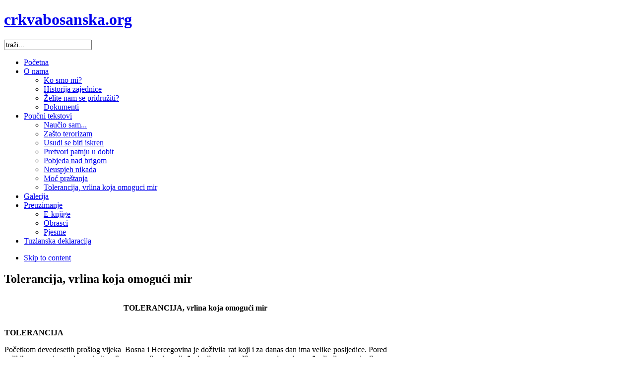

--- FILE ---
content_type: text/html; charset=utf-8
request_url: https://www.crkvabosanska.org/index.php?option=com_content&view=article&id=60&Itemid=72
body_size: 4287
content:

<!DOCTYPE html PUBLIC "-//W3C//DTD XHTML 1.0 Transitional//EN" "http://www.w3.org/TR/xhtml1/DTD/xhtml1-transitional.dtd">

<html xmlns="http://www.w3.org/1999/xhtml" xml:lang="bs-ba" lang="bs-ba"><head>
  <meta http-equiv="content-type" content="text/html; charset=utf-8" />
  <meta name="robots" content="index, follow" />
  <meta name="keywords" content="tolerancija mir crkva bosanska" />
  <meta name="title" content="Tolerancija, vrlina koja omogući mir" />
  <meta name="author" content="" />
  <meta name="description" content="tolerancija je uvjet mira, definicija tolerancije" />
  <meta name="generator" content="Joomla! 1.5 - Open Source Content Management" />
  <title>Tolerancija, vrlina koja omogući mir</title>
  <link href="/templates/raitej15/favicon.ico" rel="shortcut icon" type="image/x-icon" />
  <script type="text/javascript" src="/media/system/js/mootools.js"></script>
  <script type="text/javascript" src="/media/system/js/caption.js"></script>

<link rel="stylesheet" href="https://www.crkvabosanska.org/templates/system/css/system.css" type="text/css" />
<link rel="stylesheet" href="https://www.crkvabosanska.org/templates/system/css/general.css" type="text/css" />
<link rel="stylesheet" href="https://www.crkvabosanska.org/templates/raitej15/css/typo.css" type="text/css" />

<script language="javascript" type="text/javascript" src="https://www.crkvabosanska.org/templates/raitej15/js/ja.script.js"></script>


<!-- Menu head -->

			<link href="https://www.crkvabosanska.org/templates/raitej15/ja_menus/ja_cssmenu/ja.cssmenu.css" rel="stylesheet" type="text/css" />
			<script src="https://www.crkvabosanska.org/templates/raitej15/ja_menus/ja_cssmenu/ja.cssmenu.js" language="javascript" type="text/javascript"></script>
			<link rel="stylesheet" href="https://www.crkvabosanska.org/templates/raitej15/css/addons.css" type="text/css" />
<link rel="stylesheet" href="https://www.crkvabosanska.org/templates/raitej15/css/template.css" type="text/css" />
<link rel="stylesheet" href="https://www.crkvabosanska.org/templates/raitej15/css/ja.bulletin.css" type="text/css" />
<link rel="stylesheet" href="https://www.crkvabosanska.org/templates/raitej15/css/ja.newsflash.css" type="text/css" />

<link href="https://www.crkvabosanska.org/templates/raitej15/css/colors/yellow.css" rel="stylesheet" type="text/css" />


<!--[if IE]>
	<style type="text/css">
	.article_separator, .leading_separator  {
		line-height: 20px;
		height: 20px;
		background-position: bottom;
	}
	</style>
<![endif]-->

</head>

<body id="bd" class="  fs3">
<a name="Top" id="Top"></a>
<!-- HEADER -->
<div id="ja-header" class="wrap">
<div class="main clearfix">
  
		<h1 class="logo"><a href="/index.php" title="crkvabosanska.org">crkvabosanska.org</a></h1>
		
		<div id="ja-search">
		<form action="index.php" method="post">
	<div class="search">
		<input name="searchword" id="mod_search_searchword" maxlength="20" alt="Traži" class="inputbox" type="text" size="20" value="traži..."  onblur="if(this.value=='') this.value='traži...';" onfocus="if(this.value=='traži...') this.value='';" />	</div>
	<input type="hidden" name="task"   value="search" />
	<input type="hidden" name="option" value="com_search" />
	<input type="hidden" name="Itemid" value="72" />
</form>
	</div>
		
</div>
</div>
<!-- //HEADER -->


<!-- MAIN NAVIGATION -->
<div id="ja-mainnav" class="wrap  noslide">  	
<div class="main clearfix">
	<ul id="ja-cssmenu" class="clearfix">
<li ><a href="https://www.crkvabosanska.org/" class="menu-item0 first-item" id="menu1" title="Početna"><span class="menu-title">Početna</span></a></li> 
<li class="havechild"><a href="#" title=""><span class="separator">O nama</span></a><ul><li ><a href="/index.php?option=com_content&amp;view=article&amp;id=46&amp;Itemid=58" class=" first-item" id="menu58" title="Ko smo mi?"><span class="menu-title">Ko smo mi?</span></a></li> 
<li ><a href="/index.php?option=com_content&amp;view=category&amp;layout=blog&amp;id=39&amp;Itemid=56"  id="menu56" title="Historija zajednice"><span class="menu-title">Historija zajednice</span></a></li> 
<li ><a href="/index.php?option=com_content&amp;view=article&amp;id=48&amp;Itemid=57"  id="menu57" title="Želite nam se pridružiti?"><span class="menu-title">Želite nam se pridružiti?</span></a></li> 
<li ><a href="/index.php?option=com_content&amp;view=category&amp;id=34&amp;Itemid=71" class=" last-item" id="menu71" title="Dokumenti"><span class="menu-title">Dokumenti</span></a></li> 
</ul></li> 
<li class="havechild active"><a href="#" title=""><span class="separator">Poučni tekstovi</span></a><ul><li ><a href="/index.php?option=com_content&amp;view=article&amp;id=49&amp;Itemid=60" class=" first-item" id="menu60" title="Naučio sam..."><span class="menu-title">Naučio sam...</span></a></li> 
<li ><a href="/index.php?option=com_content&amp;view=article&amp;id=50&amp;Itemid=61"  id="menu61" title="Zašto terorizam"><span class="menu-title">Zašto terorizam</span></a></li> 
<li ><a href="/index.php?option=com_content&amp;view=article&amp;id=51&amp;Itemid=62"  id="menu62" title="Usudi se biti iskren"><span class="menu-title">Usudi se biti iskren</span></a></li> 
<li ><a href="/index.php?option=com_content&amp;view=article&amp;id=52&amp;Itemid=63"  id="menu63" title="Pretvori patnju u dobit"><span class="menu-title">Pretvori patnju u dobit</span></a></li> 
<li ><a href="/index.php?option=com_content&amp;view=article&amp;id=53&amp;Itemid=64"  id="menu64" title="Pobjeda nad brigom"><span class="menu-title">Pobjeda nad brigom</span></a></li> 
<li ><a href="/index.php?option=com_content&amp;view=article&amp;id=54&amp;Itemid=65"  id="menu65" title="Neuspjeh nikada"><span class="menu-title">Neuspjeh nikada</span></a></li> 
<li ><a href="/index.php?option=com_content&amp;view=article&amp;id=55&amp;Itemid=66"  id="menu66" title="Moć praštanja"><span class="menu-title">Moć praštanja</span></a></li> 
<li class="active"><a href="/index.php?option=com_content&amp;view=article&amp;id=60&amp;Itemid=72" class=" active last-item" id="menu72" title="Tolerancija, vrlina koja omoguci mir"><span class="menu-title">Tolerancija, vrlina koja omoguci mir</span></a></li> 
</ul></li> 
<li ><a href="/index.php?option=com_phocagallery&amp;view=categories&amp;Itemid=53" class="menu-item3" id="menu53" title="Galerija"><span class="menu-title">Galerija</span></a></li> 
<li class="havechild"><a href="#" title=""><span class="separator">Preuzimanje</span></a><ul><li ><a href="/index.php?option=com_joomdoc&amp;view=docman&amp;gid=35&amp;task=cat_view&amp;Itemid=74" class=" first-item" id="menu74" title="E-knjige"><span class="menu-title">E-knjige</span></a></li> 
<li ><a href="/index.php?option=com_joomdoc&amp;view=docman&amp;gid=36&amp;task=cat_view&amp;Itemid=76"  id="menu76" title="Obrasci"><span class="menu-title">Obrasci</span></a></li> 
<li ><a href="/index.php?option=com_joomdoc&amp;view=docman&amp;gid=38&amp;task=cat_view&amp;Itemid=78" class=" last-item" id="menu78" title="Pjesme"><span class="menu-title">Pjesme</span></a></li> 
</ul></li> 
<li ><a href="/index.php?option=com_content&amp;view=article&amp;id=56&amp;Itemid=67" class="menu-item5 last-item" id="menu67" title="Tuzlanska deklaracija"><span class="menu-title">Tuzlanska deklaracija</span></a></li> 
</ul>  	<ul class="no-display">
  		<li><a href="/index.php?option=com_content&amp;view=article&amp;id=60&amp;Itemid=72#ja-content" title="Skip to content">Skip to content</a></li>
  	</ul>
</div>
</div>
<!-- //MAIN NAVIGATION -->

<!-- //JA SLIDESHOW -->
<!-- //JA SLIDESHOW -->

<div id="ja-container-f" class="wrap">
<div class="main clearfix">

  	<!-- CONTENT -->  
  	<div id="ja-content">

		

				
		<div id="ja-current-content" class="clearfix">
			
<h2 class="contentheading"><span>Tolerancija, vrlina koja omogući mir</span></h2>




<div class="article-content">
<table style="width: 772px; height: 4574px;" cellpadding="0" cellspacing="0">
<tbody>
<tr>
<td colspan="4" height="20" valign="middle">
<p align="center"><strong> TOLERANCIJA, vrlina koja omogući mir</strong></p>
</td>
</tr>
<tr>
<td></td>
<td colspan="3" valign="top">
<p align="center"><strong> </strong></p>
<p><strong> TOLERANCIJA </strong></p>
<p align="justify"><strong><em> </em></strong>Početkom  		devedesetih prošlog vijeka  Bosna i Hercegovina je doživila rat koji i   		za danas dan ima velike posljedice. Pored velikih razaranja gradova,  		kulturnih spomenika i nasljeđa javilo se i veliko nepovjerenje među  		ljudima, pojavila se segregacija i rasizam u raznim oblicima, ali i  		pored svega  mora se reći kako se život vraća i traži svoj put. Veliki   		broj ljudi trpi o raznim posljedicama užasnih iskustava. 30-50  procenata  		od stanovništva pati od raznih simptoma posljedice traume. Koliko nam  		predstoji još da nađemo put do istinskog pomirenja! Svima nam je jasno   		da moramo živjeti zajedno na ovoj zemlji. Ali kako?</p>
<p align="justify">Prije            nekoliko dana smo imali priliku vidjeti kako su pametni ljudi  razgovarali            o toleranciji. Oni su toleranciju definizirali da je to nešto  kao trpiti            jedan drugoga  		ili kao sposobnosti  		podnošenja nečega neugodnog, štetnog ili nepodnošljivog.</p>
<p align="justify">UNESCO je dao  		definiciju za toleranciju i ona glasi u cijelosti ovako!</p>
<p align="justify"><strong>TOLERANCIJA </strong></p>
<p align="justify"><em>1.1   		Tolerancija je poštovanje, prihvatanje i uvažavanje bogatstva  		različitosti u našim svjetskim kulturama, naša forma izražavanja i  način  		da budemo ljudi. Ona je zasnovana na znanju, otvorenosti, komunikaciji  i  		slobodi mišljenja, savjesti i uvjerenju. Tolerancija je harmonija u  		različitostima. To nije samo moralna dužnost, to je takođe politički i   		zakonit zahtjev. Tolerancija, vrlina koja mir može učiniti mogućim,  		doprinosi mijenjanju kulture rata u kulturu mira.</em></p>
<p align="justify"><em>1.2             Tolerancija nije koncesija, dobrodušnost ili popustljivost.  Tolerancija            je iznad svega aktivan stav podstaknut priznanjem univerzalnih  ljudskih            prava i fundamentalna sloboda drugih. Nikako se ne može  koristiti kao            opravdanje za kršenje fundamentalnih vrijednosti. Tolerancija  treba            da je primjenjiva od pojedinaca, grupa i država.</em></p>
<p align="justify"><em>1.3  Tolerancija  		ja odgovornost koja nosi ljudska prava, pluralisam (uključujući  kulturni  		pluralizam), demokratiju i vladavinu zakona. Ona uključuje odbacivanje   		dogmatizma i apsolutizma i potvrđuje standarde postavljene u  		međunarodnim instrumentima ljudskih prava.</em></p>
<p align="justify"><em>1.4             Dosljedno poštovanje ljudskih prava - biti tolerantan - ne  znači tolerisanje            socijalnih nepravdi ili odbacivanje ili slabljenje tuđih  uvjerenja.            To znači biti slobodan, čvrsto se držati svojih uvjerenja i  prihvatati            da se i drugi drže svojih. To znači prihvatanje činjenice da  ljudska            bića, prirodno različita u svojim nastupima, situacijama,  govoru, ponašanju            i vrijednostima, imaju pravo da žive u miru i da budu kakvi  jesu. Takođe            znači da se nečija viđenja ne nametnu drugima.</em></p>
<p align="justify">Pozivamo  		sve ljude da od separacije pređemo u partnerstvo i od nepovjerenja  		 pređemo u povjerenje. Mladi, ne izgubite nadu i ne budite  nestrpljivi,  		vi imate nešto što starije generacije nemaju, vremena. Umrežite se,  		tražite jedan drugoga, njegujte svoje vizije, pomozite onima koji su  		izgubili svoje, težite onome što je vrijedno i plemenito, i pripremite   		se da preuzmete svoje mjesto u izgradnji Bosne i Hercegovine.</p>
<p align="justify">Ravnopravnost svih  		građana te suživot i tolerancija jesu temelj Bosne i Hercegovine.</p>
</td>
</tr>
</tbody>
</table>
			<table align="center" class="pagenav">
			<tr>
				<th class="pagenav_next">
					<a href="/index.php?option=com_content&amp;view=article&amp;id=54:neuspjeh-nikada&amp;Itemid=65">Sljedeća &gt;</a>
				</th>
			</tr>
			</table></div>


<span class="article_separator">&nbsp;</span>

		</div>

	</div>
  	<!-- //CONTENT -->
	
	 <!-- COLUMN --> 
		<!-- //COLUMN --> 

</div>
</div>
<div id="ja-pathway" class="wrap">
	<div class="main clearfix">
		<strong>Nalazite se:</strong> <span class="breadcrumbs pathway">
<a href="https://www.crkvabosanska.org/" class="pathway">Početna</a> <img src="/templates/raitej15/images/arrow.png" alt=""  /> Poučni tekstovi <img src="/templates/raitej15/images/arrow.png" alt=""  /> Tolerancija, vrlina koja omoguci mir</span>

	</div>
</div>


<!-- FOOTER -->
<div id="ja-footer" class="wrap">
<div class="main">
	
	<small>Copyright &#169; 2026 crkvabosanska.org. Sva prava pridržana. Designed by <a href="http://jsharing.com.com/" title="Visit Joomlart.com!" target="blank">jSharing.com</a>.</small>
<!--<small><a href="http://www.joomla.org">Joomla!</a> je Free Software objavljen pod <a href="http://www.gnu.org/licenses/gpl-2.0.html">GNU/GPL Licencom.</a>.</small> -->

</div>
</div>
<!-- //FOOTER -->


<script type="text/javascript">
	addSpanToTitle();
	jaAddFirstItemToTopmenu();
	//jaRemoveLastContentSeparator();
	//jaRemoveLastTrBg();
	//moveReadmore();
	//addIEHover();
	//slideshowOnWalk ();
	//apply png ie6 main background
</script>
</body>

</html>